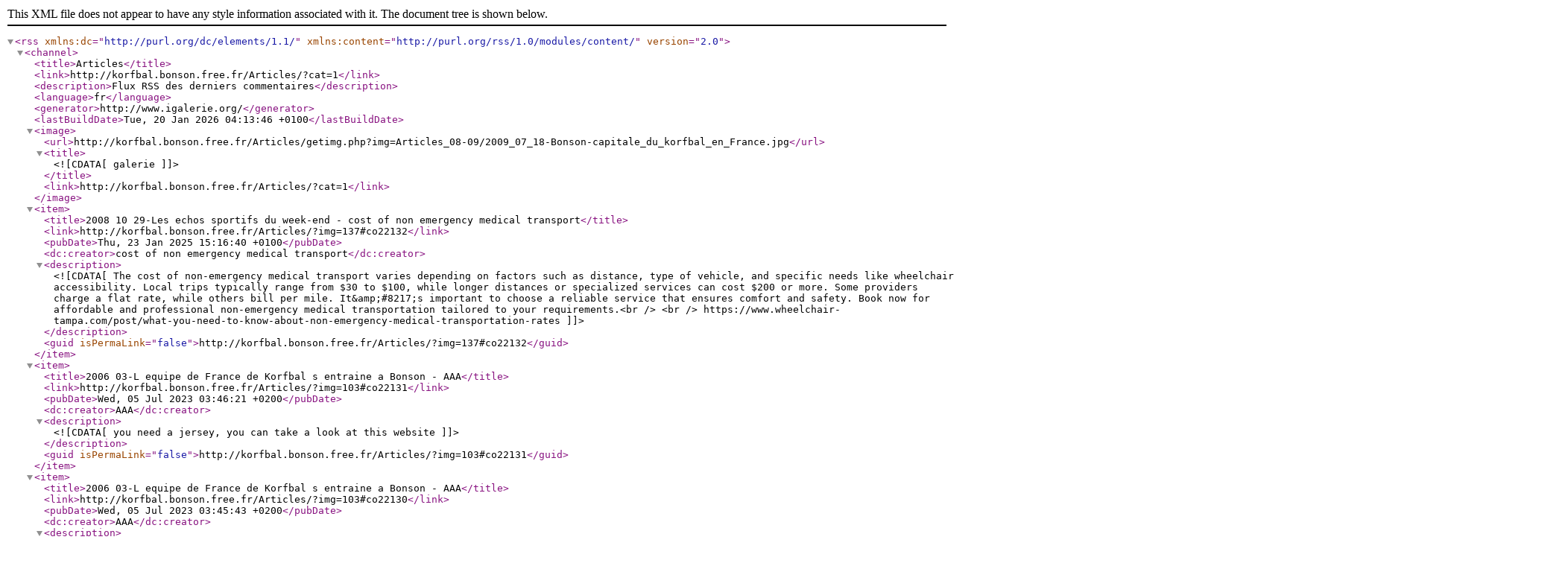

--- FILE ---
content_type: text/xml; charset=iso-8859-15
request_url: http://korfbal.bonson.free.fr/Articles/rss.php?cat=1&type=com
body_size: 20323
content:
<?xml version="1.0" encoding="ISO-8859-15"?>
<rss version="2.0" xmlns:dc="http://purl.org/dc/elements/1.1/" xmlns:content="http://purl.org/rss/1.0/modules/content/">
<channel>
<title>Articles</title>
<link>http://korfbal.bonson.free.fr/Articles/?cat=1</link>
<description>Flux RSS des derniers commentaires</description>
<language>fr</language> <generator>http://www.igalerie.org/</generator>
<lastBuildDate>Tue, 20 Jan 2026 04:13:46 +0100</lastBuildDate>
<image><url>http://korfbal.bonson.free.fr/Articles/getimg.php?img=Articles_08-09/2009_07_18-Bonson-capitale_du_korfbal_en_France.jpg</url><title><![CDATA[galerie]]></title><link>http://korfbal.bonson.free.fr/Articles/?cat=1</link></image>
<item>
<title>2008 10 29-Les echos sportifs du week-end - cost of non emergency medical transport</title>
<link>http://korfbal.bonson.free.fr/Articles/?img=137#co22132</link>
<pubDate>Thu, 23 Jan 2025 15:16:40 +0100</pubDate>
<dc:creator>cost of non emergency medical transport</dc:creator>

<description><![CDATA[The cost of non-emergency medical transport varies depending on factors such as distance, type of vehicle, and specific needs like wheelchair accessibility. Local trips typically range from $30 to $100, while longer distances or specialized services can cost $200 or more. Some providers charge a flat rate, while others bill per mile. It&amp;#8217;s important to choose a reliable service that ensures comfort and safety. Book now for affordable and professional non-emergency medical transportation tailored to your requirements.<br />
<br />
https://www.wheelchair-tampa.com/post/what-you-need-to-know-about-non-emergency-medical-transportation-rates]]></description>
<guid isPermaLink="false">http://korfbal.bonson.free.fr/Articles/?img=137#co22132</guid>
</item>
<item>
<title>2006 03-L equipe de France de Korfbal s entraine a Bonson - AAA</title>
<link>http://korfbal.bonson.free.fr/Articles/?img=103#co22131</link>
<pubDate>Wed, 05 Jul 2023 03:46:21 +0200</pubDate>
<dc:creator>AAA</dc:creator>

<description><![CDATA[you need a jersey, you can take a look at this website]]></description>
<guid isPermaLink="false">http://korfbal.bonson.free.fr/Articles/?img=103#co22131</guid>
</item>
<item>
<title>2006 03-L equipe de France de Korfbal s entraine a Bonson - AAA</title>
<link>http://korfbal.bonson.free.fr/Articles/?img=103#co22130</link>
<pubDate>Wed, 05 Jul 2023 03:45:43 +0200</pubDate>
<dc:creator>AAA</dc:creator>

<description><![CDATA[If you need a jersey, you can take a look at this website]]></description>
<guid isPermaLink="false">http://korfbal.bonson.free.fr/Articles/?img=103#co22130</guid>
</item>
<item>
<title>2006 03-L equipe de France de Korfbal s entraine a Bonson - AAA</title>
<link>http://korfbal.bonson.free.fr/Articles/?img=103#co22129</link>
<pubDate>Wed, 05 Jul 2023 03:43:45 +0200</pubDate>
<dc:creator>AAA</dc:creator>

<description><![CDATA[aaa]]></description>
<guid isPermaLink="false">http://korfbal.bonson.free.fr/Articles/?img=103#co22129</guid>
</item>
<item>
<title>2007 02 05-Roche-la-Moliere et Bonson qualifies - Ricardojeoma</title>
<link>http://korfbal.bonson.free.fr/Articles/?img=114#co22128</link>
<pubDate>Mon, 09 Dec 2019 18:44:54 +0100</pubDate>
<dc:creator>Ricardojeoma</dc:creator>

<description><![CDATA[priligy pris<br />
 Before you decide to have cosmetic plastic surgery accomplished, it is essential to ensure that you have selected a reputable doctor. Locate a medical professional who has been certified from the Us Table of Aesthetic Surgery. Talk to other people, or go through evaluations to view what sort of experience other individuals experienced.<br />
  viagra belgique<br />
 Keep the tooth brush as nice and clean as might be. Usually, you could be getting microorganisms to the bristles that then infect the mouth! Wash the bristles right after each and every scrubbing, and stand up your toothbrush up-right to ensure that any additional h2o drain pipes along the brush. Be sure you replace your clean every month or two even though you may wash it effectively.<br />
  kamagra gel<br />
 When you are a new comer to employing blush, do this way of making use of this straightforward enhancer. Produce a major, ridiculous grin within the match. The apples your cheeks make in this phrase are where by the first swipe of blush must property. Utilize the cheekbone to help your entire swipe. In this way, you will be aware your blush is properly put on your facial skin shape!<br />
  dapoxetine kopen]]></description>
<guid isPermaLink="false">http://korfbal.bonson.free.fr/Articles/?img=114#co22128</guid>
</item>
<item>
<title>2007 02 05-Roche-la-Moliere et Bonson qualifies - GeorgeHauro</title>
<link>http://korfbal.bonson.free.fr/Articles/?img=114#co22127</link>
<pubDate>Sat, 30 Nov 2019 10:20:01 +0100</pubDate>
<dc:creator>GeorgeHauro</dc:creator>

<description><![CDATA[kamagra gel<br />
 A fantastic medical insurance hint is to set up dollars aside right into a health bank account. The enormous help to achieving this is the fact that cash is income tax deductible. Consider this profile is generally a use it or get rid of it coverage, but you will save some cash overall.<br />
  cialis tilskud<br />
 Use a soaker hose to h2o a garden. A soaker hose will allow the liquid to be assimilated specifically in to the earth, rather than disbursed within the air flow. This assists to conserve normal water, an invaluable source of information. Vegetation leaves also continue to be free of moisture, therefore you be able to avoid bothersome fungus infection problems.<br />
  dapoxetin schweiz<br />
 As exciting as the possibilities of overnight wealth might be, you will find a pretty good chance that you will not be a millionaire the day after the initial Currency trading business. Earnings on purchases in the foreign exchange market are most properly created by way of a progressive build up and long-term look at the trading procedure. Determination with your trades will probably pay off over time.<br />
  cialis tilskud]]></description>
<guid isPermaLink="false">http://korfbal.bonson.free.fr/Articles/?img=114#co22127</guid>
</item>
<item>
<title>2007 02 05-Roche-la-Moliere et Bonson qualifies - Craigfut</title>
<link>http://korfbal.bonson.free.fr/Articles/?img=114#co22126</link>
<pubDate>Wed, 27 Nov 2019 12:11:39 +0100</pubDate>
<dc:creator>Craigfut</dc:creator>

<description><![CDATA[kamagra geneve<br />
 When cleaning bedsheets, jammed animals along with other gentle-work surface goods, use 130-level normal water. Water must reach this temperature prior to it really is guaranteed to get rid of dustmites. For additional defense, you can place home bedding in garbage totes and things it within the freezer for a couple of hours well before cleansing it. Quite cool temperature ranges eliminate allergy-activating mites, too.<br />
  viagra original<br />
 Browse the net at all time with the iphone 4. Now you may generally have internet connection when you improve with an phone. You do not have to leave a matter unanswered any further. You get access to the net and the answer to your concerns all the time.<br />
  Super Kamagra Auf Rechnung<br />
 Do not send SMS information in most funds letters or add more numerous exclamation details or issue markings for stress. The SMS mobile surroundings is certainly a individual a single. It's a tiny amount of textual content that is tied directly into a location about the mobile phone where consumer also gets personalized connection. Creating information in every hats or with crazy punctuation can be quite off-placing. The all limit concept feels like internet screaming as well as the multiple exclamation factors can feel like you try to tough to sell your goods or services.<br />
  kamagra porto]]></description>
<guid isPermaLink="false">http://korfbal.bonson.free.fr/Articles/?img=114#co22126</guid>
</item>
<item>
<title>2007 02 05-Roche-la-Moliere et Bonson qualifies - Stephenmully</title>
<link>http://korfbal.bonson.free.fr/Articles/?img=114#co22125</link>
<pubDate>Sat, 16 Nov 2019 03:23:49 +0100</pubDate>
<dc:creator>Stephenmully</dc:creator>

<description><![CDATA[viagra 100mg<br />
 Acquire smashes in between long periods of resting to keep your back in great design. Using typical strolls or maybe getting up and doing a bit of extending workouts may go alongside way to protecting against back discomfort. Resting for too long amounts of time will bundle up your muscles and trigger tension and anxiety.<br />
  levitra svizzera<br />
 Never ever make by using a wine you do not take advantage of the taste of. When wines cooks food lower throughout the cooking food process, it concentrates. Any tastes that you do not like will be more prevalent, therefore you is not going to like the style of your meals you may have did the trick so difficult to put together.<br />
  kamagra prezzo<br />
 Invest in good quality cooking food cookware and instruments. This doesn't necessarily indicate you have to go for costly, but quality does produce a huge difference with regards to what we should use in order to cook with. An exceptional pan should be able to handle greater heats up without having warping. High quality tools are able to do their job much longer and much more efficiently than low-cost brands. Examine evaluations prior to purchasing new products for your kitchen area.<br />
  priligy fass]]></description>
<guid isPermaLink="false">http://korfbal.bonson.free.fr/Articles/?img=114#co22125</guid>
</item>
<item>
<title>2007 02 05-Roche-la-Moliere et Bonson qualifies - Craigfut</title>
<link>http://korfbal.bonson.free.fr/Articles/?img=114#co22124</link>
<pubDate>Fri, 15 Nov 2019 03:11:28 +0100</pubDate>
<dc:creator>Craigfut</dc:creator>

<description><![CDATA[levitra gÄÂ©nÄÂ©rique<br />
 Right after every training session, commit a few minutes enjoying your pet dogs preferred activity with him. Should you this whenever, your pet dog will be aware of it's arriving after the training sessions and will be enthusiastic as it pertains time for your every day program. The greater number of thrilled he is, the better he'll do.<br />
  kamagra jelly<br />
 Supply your flowers in a natural way. You don't need to use substance fertilizer to feed flowers. Bury banana skins and crushed eggshells near the beginnings of rose bushes to offer them additional nutritional supplements. 1 tablespoon of Epsom salts dissolved in 1 pint water is a wonderful pick-me-up for red roses, and if you expand garlic close to your rose bushes, it helps to keep them free of greenfly.<br />
  priligy kopen<br />
 For those who have somebody coming to look at your home which happens to be available for sale, keep your car port front door sealed. Garages are generally filled up with chaos and mess and you may not want prospective property purchasers to see the wreck. Even so, once they ask to check in the garage area, usually do not refute them.<br />
  cialis suisse]]></description>
<guid isPermaLink="false">http://korfbal.bonson.free.fr/Articles/?img=114#co22124</guid>
</item>
<item>
<title>2007 02 05-Roche-la-Moliere et Bonson qualifies - GeorgeHauro</title>
<link>http://korfbal.bonson.free.fr/Articles/?img=114#co22123</link>
<pubDate>Thu, 14 Nov 2019 14:53:49 +0100</pubDate>
<dc:creator>GeorgeHauro</dc:creator>

<description><![CDATA[levitra svizzera<br />
 Invest in scarves of countless colours. It is actually a affordable prop that can be used to provide colour and dimension in your subject matter. Have your subject matter dress in a simple color that may work effectively with a lot of hues. Put the different colored scarves towards the distinct pictures and locate the one that is most effective using the background and the subject's coloring.<br />
  super kamagra kaufen<br />
 Don't be prepared to quit smoking overnight. The time you choose to giving up smoking will be the greatest time of your life, but you will have implications in your system plus your psychological condition for the next month or so. Even so, with a few persistence and a a single-working day-at-a-time attitude, you can expect to be successful, and you will soon be celebrating your smoke cost-free standing.Easy Issues You Must Understand About Candida<br />
  levitra svizzera<br />
 If you are as if you haven't been carrying out work you must with regards to your teeth, then it's time for you to earn some serious changes. You may take matters into your very own hands and wrists, and you will definitely be blown away at precisely what the recommendations you're planning to read through are capable of doing for you. Keep reading for additional information!<br />
  Vardenafil Äâsterreich]]></description>
<guid isPermaLink="false">http://korfbal.bonson.free.fr/Articles/?img=114#co22123</guid>
</item>
<item>
<title>2006 03-L equipe de France de Korfbal s entraine a Bonson - long bridesmaid dresses</title>
<link>http://korfbal.bonson.free.fr/Articles/?img=103#co22122</link>
<pubDate>Fri, 30 Aug 2019 22:43:29 +0200</pubDate>
<dc:creator>long bridesmaid dresses</dc:creator>

<description><![CDATA[Cheap Wedding Dresses, Beautiful Lace Bridal Gowns Online- leading designer of affordable wedding dresses &amp; bridesmaids gowns available for quick delivery. Find your gown today.We have one of the largest selections of bridesmaids dresses in our inventory!Our collection of cheap wedding dresses offers beautiful dresses at low prices with great customer service and speedy shipping. So, why not get one now?<br />
long bridesmaid dresses https://elegantlongeveningdresses7.tumblr.com]]></description>
<guid isPermaLink="false">http://korfbal.bonson.free.fr/Articles/?img=103#co22122</guid>
</item>
<item>
<title>2006 03-L equipe de France de Korfbal s entraine a Bonson - Long Evening Gown</title>
<link>http://korfbal.bonson.free.fr/Articles/?img=103#co22121</link>
<pubDate>Fri, 30 Aug 2019 22:42:01 +0200</pubDate>
<dc:creator>Long Evening Gown</dc:creator>

<description><![CDATA[Lalamira Cocktail Party Dresses,Explore this affordable collection:<br />
Long Evening Gown https://exactlytransparentlove.tumblr.com]]></description>
<guid isPermaLink="false">http://korfbal.bonson.free.fr/Articles/?img=103#co22121</guid>
</item>
<item>
<title>2006 03-L equipe de France de Korfbal s entraine a Bonson - black homecoming dresses</title>
<link>http://korfbal.bonson.free.fr/Articles/?img=103#co22120</link>
<pubDate>Fri, 30 Aug 2019 22:40:40 +0200</pubDate>
<dc:creator>black homecoming dresses</dc:creator>

<description><![CDATA[Cheap Evening Dresses &amp; Formal Gowns Online | Browse fashion styles of evening dresses and gowns,1000s of styles with custom size &amp; 52+ colors, long or short evening dresses now up to 75% off!Shop for cheap Evening Dresses? We have great 2019 Evening Dresses on sale.Buy cheap Evening Dresses online at vdressy.com today!#eveningdressesuk,#eveningdresses2019,#eveningdresseslace,#eveningdressesireland,#cheapeveningdresses,#cheaplongeveningdresses,#cheaplongeveningdressesuk,#cheapplussizeeveningdressesunder200,#cheapplussizeeveningdresses,#cheapwhiteeveningdresses<br />
black homecoming dresses https://maternityeveningdresses3.tumblr.com]]></description>
<guid isPermaLink="false">http://korfbal.bonson.free.fr/Articles/?img=103#co22120</guid>
</item>
<item>
<title>2006 03-L equipe de France de Korfbal s entraine a Bonson - cheap vintage lace wedding dresses</title>
<link>http://korfbal.bonson.free.fr/Articles/?img=103#co22119</link>
<pubDate>Fri, 30 Aug 2019 22:38:41 +0200</pubDate>
<dc:creator>cheap vintage lace wedding dresses</dc:creator>

<description><![CDATA[#MotherofBrideDresses,#CheapMotherofBrideDresses,#WeddingOutfitsForMotherOfTheBride,#MotherofBrideDresses2019,#MotheroftheGroomDresses<br />
cheap vintage lace wedding dresses https://www.vdressy.com/Vintage-Wedding-Dresses/]]></description>
<guid isPermaLink="false">http://korfbal.bonson.free.fr/Articles/?img=103#co22119</guid>
</item>
<item>
<title>2006 03-L equipe de France de Korfbal s entraine a Bonson - Cheap Formal dresses</title>
<link>http://korfbal.bonson.free.fr/Articles/?img=103#co22118</link>
<pubDate>Fri, 30 Aug 2019 22:37:00 +0200</pubDate>
<dc:creator>Cheap Formal dresses</dc:creator>

<description><![CDATA[Bridesmaid Dresses, Affordable &amp; Wedding Bridesmaid Gowns Online Sale | LaLaMira - lalamira.Browse our collection of Bridesmaid Dresses:https://www.lalamira.com/Bridesmaid-Dresses-c7/<br />
Cheap Formal dresses https://twitter.com/lalamirawedding]]></description>
<guid isPermaLink="false">http://korfbal.bonson.free.fr/Articles/?img=103#co22118</guid>
</item>
<item>
<title>2006 03-L equipe de France de Korfbal s entraine a Bonson - prom dresses for 200 or less</title>
<link>http://korfbal.bonson.free.fr/Articles/?img=103#co22117</link>
<pubDate>Fri, 30 Aug 2019 22:34:41 +0200</pubDate>
<dc:creator>prom dresses for 200 or less</dc:creator>

<description><![CDATA[Mother of the Bride Sale &amp; Discount Dresses | Shop for cheap Mother of the Bride Dresses? We have great 2019 Mother of the Bride Dresses on sale.Vdressy.com offers a variety of styles mother of the bride outfits here, from retro, elegant to moderate,variety of mother of the bride dresses ,colorful selection of short or plus size dresses under 100. Inexpensive Cheap Mother of the Bride/Groom Dresses Online.<br />
prom dresses for 200 or less https://stunningeveninggownsaustralia6.weebly.com]]></description>
<guid isPermaLink="false">http://korfbal.bonson.free.fr/Articles/?img=103#co22117</guid>
</item>
<item>
<title>2006 03-L equipe de France de Korfbal s entraine a Bonson - black wedding dresses</title>
<link>http://korfbal.bonson.free.fr/Articles/?img=103#co22116</link>
<pubDate>Fri, 30 Aug 2019 22:33:32 +0200</pubDate>
<dc:creator>black wedding dresses</dc:creator>

<description><![CDATA[Designer Evening Dresses | Cheap Evening Dresses Online | Evening Dresses for 2019 -_Shop for cheap Evening Dresses? We have great 2019 Evening Dresses on sale.Buy cheap Evening Dresses online at lalamira.com today!<br />
black wedding dresses https://megashadyhideoutbouquetfan.tumblr.com]]></description>
<guid isPermaLink="false">http://korfbal.bonson.free.fr/Articles/?img=103#co22116</guid>
</item>
<item>
<title>2006 03-L equipe de France de Korfbal s entraine a Bonson - long train evening gowns</title>
<link>http://korfbal.bonson.free.fr/Articles/?img=103#co22115</link>
<pubDate>Fri, 30 Aug 2019 22:30:15 +0200</pubDate>
<dc:creator>long train evening gowns</dc:creator>

<description><![CDATA[Bridesmaid Dresses, Affordable &amp; Wedding Bridesmaid Gowns Online Sale | LaLaMira - lalamira.Browse our collection of Bridesmaid Dresses,all offered at amazingly affordable prices.Plus size bridesmaid dresses also available!<br />
long train evening gowns https://longtraineveninggowns.weebly.com]]></description>
<guid isPermaLink="false">http://korfbal.bonson.free.fr/Articles/?img=103#co22115</guid>
</item>
<item>
<title>2006 03-L equipe de France de Korfbal s entraine a Bonson - tea length wedding dresses under 100</title>
<link>http://korfbal.bonson.free.fr/Articles/?img=103#co22114</link>
<pubDate>Fri, 30 Aug 2019 22:28:37 +0200</pubDate>
<dc:creator>tea length wedding dresses under 100</dc:creator>

<description><![CDATA[Mother needs a gorgeous dress.Lalamira.com offers a variety of mother of the bride dresses,colorful selection of short or plus size dresses under 100.2019 New Mother of the Bride Dresses for women.<br />
tea length wedding dresses under 100 https://tealengthweddingdressesunder100.weebly.com]]></description>
<guid isPermaLink="false">http://korfbal.bonson.free.fr/Articles/?img=103#co22114</guid>
</item>
<item>
<title>2006 03-L equipe de France de Korfbal s entraine a Bonson - cheap plus size wedding dresses</title>
<link>http://korfbal.bonson.free.fr/Articles/?img=103#co22113</link>
<pubDate>Fri, 30 Aug 2019 22:27:21 +0200</pubDate>
<dc:creator>cheap plus size wedding dresses</dc:creator>

<description><![CDATA[https://www.lalamira.com/Homecoming-Dresses-c22/<br />
cheap plus size wedding dresses https://sexymermaidweddingdresses.tumblr.com]]></description>
<guid isPermaLink="false">http://korfbal.bonson.free.fr/Articles/?img=103#co22113</guid>
</item>
</channel>
</rss>